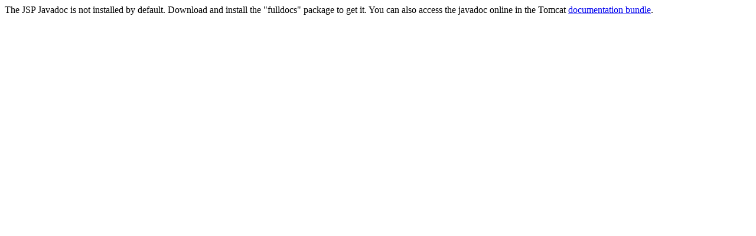

--- FILE ---
content_type: text/html
request_url: http://cs.customhomefair.com/docs/jspapi/index.html
body_size: 1180
content:
<!--
  Licensed to the Apache Software Foundation (ASF) under one or more
  contributor license agreements.  See the NOTICE file distributed with
  this work for additional information regarding copyright ownership.
  The ASF licenses this file to You under the Apache License, Version 2.0
  (the "License"); you may not use this file except in compliance with
  the License.  You may obtain a copy of the License at

      http://www.apache.org/licenses/LICENSE-2.0

  Unless required by applicable law or agreed to in writing, software
  distributed under the License is distributed on an "AS IS" BASIS,
  WITHOUT WARRANTIES OR CONDITIONS OF ANY KIND, either express or implied.
  See the License for the specific language governing permissions and
  limitations under the License.
-->
<!DOCTYPE html>
<html>
    <head>
    <meta charset="UTF-8" />
    <title>API docs</title>
</head>

<body>

The JSP Javadoc is not installed by default. Download and install
the "fulldocs" package to get it.

You can also access the javadoc online in the Tomcat
<a href="https://tomcat.apache.org/tomcat-8.5-doc/">
documentation bundle</a>.

</body>
</html>
